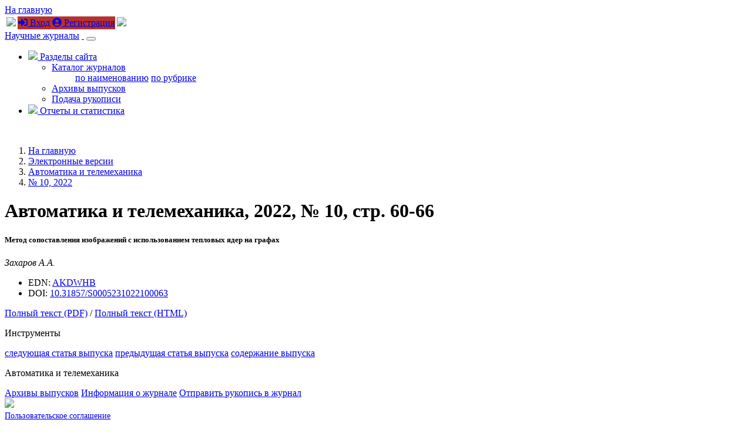

--- FILE ---
content_type: text/html; charset=utf-8
request_url: https://sciencejournals.ru/view-article/?j=auttel&y=2022&v=0&n=10&a=AutTel_2210006Zakharov
body_size: 9224
content:
<!DOCTYPE HTML>
<html xmlns="http://www.w3.org/1999/xhtml">
	<head>
	<!-- Global site tag (gtag.js) - Google Analytics -->
	<script async src="https://www.googletagmanager.com/gtag/js?id=UA-70814255-2"></script>
	<script>
		window.dataLayer = window.dataLayer || [];
		function gtag(){dataLayer.push(arguments);}
		gtag('js', new Date());

		gtag('config', 'UA-70814255-2');
	</script>
		<title>Автоматика и телемеханика.  Номер
 10, 2022</title>

		<meta content="text/html; charset=utf-8" http-equiv="Content-Type" />
		<meta http-equiv="X-UA-Compatible" content="IE=edge" />
		<meta name="viewport" content="width=device-width, initial-scale=1">
		<link rel="apple-touch-icon" sizes="180x180" href="/apple-touch-icon.png">
		<link rel="icon" type="image/png" sizes="32x32" href="/favicon-32x32.png">
		<link rel="icon" type="image/png" sizes="16x16" href="/favicon-16x16.png">
		<link rel="manifest" href="/site.webmanifest">
		<meta name="msapplication-TileColor" content="#ffffff">
		<meta name="theme-color" content="#ffffff">
		
		<meta name="description" content="Автоматика и телемеханика.  Номер
 10, 2022">
        <meta name="keywords" content="" />


		<link rel="stylesheet" href="/css/bootstrap.min.css">
		<link rel="stylesheet" href="/css/font-awesome.min.css">
		<link href="https://fonts.googleapis.com/css?family=Oranienbaum|PT+Sans|Roboto+Condensed" rel="stylesheet">
		<link rel="stylesheet" href="/css/owl.carousel.css" />
		<link rel="stylesheet" href="/css/owl.theme.default.css" />
		<link rel="stylesheet" href="/css/app.css">
		<link rel="stylesheet" href="/css/tabs.css">
		<link rel="stylesheet" href="/css/article.css">

		<script src="/js/jquery/jquery.validate.min.js"></script>
		<script defer src="/js/fontawesome/all.js"></script>
		<!--[if lt IE 9]>

          <script src="https://oss.maxcdn.com/html5shiv/3.7.2/html5shiv.min.js"></script>

          <script src="https://oss.maxcdn.com/respond/1.4.2/respond.min.js"></script>

		<![endif]-->
		
	</head>
	<body>	
  
	<div id="header" class="fixed-top">
	
		<div id="top-header">
			<div class="container">
					<div class="row">
						<div class="col-4"><a href="/" class="go-main-page ml-3">На главную</a></div>
						<div class="col-8 text-right">
						<table class="sign-in">
						<tr><td><img src="/img/tr-left.png"></td>
						<td style="background: #b5322e;">﻿<a href="/login/"><i class="fas fa-sign-in-alt"></i> Вход</a> <a href="/registration/" class="ml-3"><i class="fas fa-user-circle"></i> Регистрация</a></td>
						<td><img src="/img/tr-right.png"></td></tr>
						</table>
						</div>
					</div>
				
			</div>
		</div>
		
		<div class="container">
	
		  
  <nav class="navbar navbar-expand-sm navbar-light">
  
<a class="navbar-brand d-none d-md-block my-2" href="/">Научные журналы</a>
 <a class="navbar-brand d-md-none my-2" href="/">&nbsp;</a> 
  
  
  <button class="navbar-toggler" type="button" data-toggle="collapse" data-target="#navbarSupportedContent" aria-controls="navbarSupportedContent" aria-expanded="false" aria-label="Toggle navigation">
    <span class="navbar-toggler-icon"></span>
  </button>

<div class="collapse navbar-collapse" id="navbarSupportedContent">
    <ul class="navbar-nav ml-auto">
	  <li class="nav-item dropdown">
        <a class="nav-link dropdown-toggle " href="#" id="navbarDropdownMenuLink" data-toggle="dropdown" aria-haspopup="true" aria-expanded="false">
         <img src="/img/contents.png" height="25" /> Разделы сайта
        </a>
        <ul class="dropdown-menu dropdown-menu-right" aria-labelledby="navbarDropdownMenuLink">
          <li class="dropdown-submenu""><a class="dropdown-item dropdown-toggle" data-toggle="dropdown" href="/catalog/">Каталог журналов</a>
            <ul class="list-unstyled">
              <a class="dropdown-item" href="/catalog/alphabet/">по наименованию</a>
              <a class="dropdown-item" href="/catalog/rubrics/">по рубрике</a>
            </ul>
          </li>
          <li><a class="dropdown-item" href="/list-issues/">Архивы выпусков</a></li>
          <li><a class="dropdown-item" href="/submit-manuscript/">Подача рукописи</a></li>
        </ul>
      </li>
	 <li class="nav-item">
        <a class="nav-link" href="/reports/"><img src="/img/reports.png" height="25" /> Отчеты и статистика</a>
      </li>
    </ul>
  
  </div>
</nav>


		</div>
		
	</div>
	
	
	<div class="jumbotron-second">
        <div class="container">
		</br>
        </div>
    </div>
	 
	<div class="main journal-page">
		<div class="container">

			<div class="row d-none d-md-block">
				<div class="col-12>
					<nav aria-label="breadcrumb">
					  <ol class="breadcrumb">
						<li class="breadcrumb-item"><a href="/">На главную
</a></li><li class="breadcrumb-item"><a href="/list-issues/">Электронные версии
</a></li>
<li class="breadcrumb-item"><a href="/list-issues/auttel/">Автоматика и телемеханика</a></li><li class="breadcrumb-item"><a href="/view-issue/?j=auttel&y=2022&v=0&n=10">  &numero; 10, 2022</a></li>
					  </ol>
					</nav>
				</div>
			</div>
			

		<h1>Автоматика и телемеханика, 2022,  &numero; 10, стр. 60-66</h1>
<div class="row"><div class="col-12 col-md-8">
 <h5 class="clear text-uppercase text-center">Метод сопоставления изображений с использованием тепловых ядер на графах</h5>
<p class="text-center mx-5"><i>Захаров А.А.</i></p><div class="text-center"><ul class="list-inline"><li class="list-inline-item small px-3">EDN: <a href="https://elibrary.ru/akdwhb" target="new">AKDWHB</a></li><li class="list-inline-item small px-3">DOI: <a href="https://doi.org/10.31857/S0005231022100063" target="new">10.31857/S0005231022100063</a></li></ul></div><p class="my-4"><a href="/issues/auttel/2022/vol_2022/iss_10/AutTel_2210006Zakharov/AutTel_2210006Zakharov.pdf" class="link-article" target="new"> Полный текст (PDF)</a>  / <a href="/issues/auttel/2022/vol_2022/iss_10/AutTel_2210006Zakharov/AutTel_2210006Zakharov-site.html" class="link-article" target="new"> Полный текст (HTML)</a></p>  </div><div class="col-12 col-md-4">
<p class="d-flex justify-content-between align-items-center mb-3"><span class="text-muted">Инструменты
</span></p>
<div class="list-group">
<a href="/view-article/?j=auttel&y=2022&v=0&n=10&a=AutTel_2210007Gorpinich" class="list-group-item list-group-item-action">следующая статья выпуска</a>
<a href="/view-article/?j=auttel&y=2022&v=0&n=10&a=AutTel_2210005Bazarova" class="list-group-item list-group-item-action">предыдущая статья выпуска</a>
<a href="/view-issue/?j=auttel&y=2022&v=0&n=10" class="list-group-item list-group-item-action">содержание выпуска</a>
</div>
<p class="d-flex justify-content-between align-items-center my-3"><span class="text-muted">Автоматика и телемеханика</span></p>
<div class="list-group">
<a href="/list-issues/auttel/" class="list-group-item list-group-item-action">Архивы выпусков</a>
<a href="/journal/auttel/" class="list-group-item list-group-item-action">Информация о журнале</a>
<a href="/submit-manuscript/auttel/" class="list-group-item list-group-item-action">Отправить рукопись в журнал</a>
</div>
</div></div>


			
		</div>
	</div>
	
	<div id="footer">
		<div class="container">
			<div class="row">
				<div class="col-12 col-md-4 align-self-center text-center">
					<a href="/pub/oferta.pdf"><img src="/img/logo_white_n.png" class="logo pb-2" /></a><br/>
					<span style="font-size: 85%;"><a href="/pub/oferta.pdf" target="new">Пользовательское соглашение</a></span>
				</div>
				<div class="col-12 col-md-4 text-center">
					<div class="text-left">
						<h5>Свяжитесь с нами</h5>
					
						<div class="clearfix"></div>
						<img src="/img/icon_email.png" class="float-left" />
						<a href="mailto:info@sciencejournals.ru">info@sciencejournals.ru</a>
						<div class="clearfix"></div>
					</div>
				</div>
				<div class="col-12 col-md-4 text-center">
					<div class="text-left">
						<h5>Время работы</h5>
						
						<img src="/img/icon_work_time.png" class="float-left" />
						Пн.-пт.: 10.00-19.00<br/>
						Сб., вс.: выходные дни
						
					</div>
				</div>
			</div>
		</div>
	</div>
	

    <!-- Placed at the end of the document so the pages load faster -->	
    <script src="/js/jquery/jquery-3.3.1.min.js"></script>
    <script src="/js/umd/popper.min.js"></script>
    <script src="/js/bootstrap.min.js"></script>
	<script src="/js/jquery.maskedinput.min.js"></script>
	<script src="/js/app.js"></script>
	

	</body>
</html>

--- FILE ---
content_type: application/javascript
request_url: https://sciencejournals.ru/js/app.js
body_size: 4437
content:

 (function() {
        window.addEventListener('load', function() {
			
          
          var forms = document.getElementsByClassName('needs-validation');

          // Loop over them and prevent submission
          var validation = Array.prototype.filter.call(forms, function(form) {
            form.addEventListener('submit', function(event) {
              if (form.checkValidity() === false) {
                event.preventDefault();
                event.stopPropagation();
              }
              form.classList.add('was-validated');
            }, false);
          });
        }, false);
      })();
	  
  
 	  
 $(document).ready(function() {

 	 $('#journal').on('change', function() {
		$( "#guid" ).remove();
	 });
	 
	$('#phone').mask('+7 (999) 999-9999'); 	
	$('.phoneAuthor').mask('+7 (999) 999-9999');
	$('.code').mask("999-999");
	$('.passportNumer').mask("99 99 999999");
	$('.data').mask("99/99/9999");
	


	
    $('#fileManuscript').on('change', function() {
         
         var maxFileSize = 10485760 // 10MB
		 
          
         var fileUpload = $('#fileManuscript');
         
		 
         if (fileUpload.val() == '') {
			return false;
         } else {
			 file = fileUpload[0].files[0];
             if (fileUpload[0].files[0].size > 0 && fileUpload[0].files[0].size < maxFileSize) {
				
				var exp = /\.(doc|docx|zip|rar|tar)$/i;
				var result = exp.exec(file.name);
				if (result) {
				} else {
                 alert('Недопустимый тип файла');
                 fileUpload.val('');
				}          
             } else {
                 alert('Ваш файл имеет недопустимый размер');
                 fileUpload.val('');
             }
			 
			 var exp_name = /^[a-zA-Z\d_-]+\.[a-zA-Z]+$/i;
			 var result_name = exp_name.exec(file.name);
			 if(!result_name){
                 alert('Недопустимое наименование файла');
                 fileUpload.val('');				 
			 }
         }
    }); 
	
	
	$("#journal").change(function() {
		var v = $(this).val();		
		document.location.href = "/submit-manuscript/"+v+"/";

	});
	
	$("#journal-agreement").change(function() {
		var v = $(this).val();			
		document.location.href = "/submit-agreement/"+v+"/";

	});
	
	$("#journal-list-issues").change(function() {
		var v = $(this).val();		
		document.location.href = "/list-issues/"+v+"/";

	});
	
	$('.year').click(function (event) {
    
    var $navbar = $(".collapse");               
    var _opened = $navbar.hasClass("show");
    if (_opened === true ) {      
        $navbar.collapse('hide');
    }
	});
	
	$('.issue').click(function (event) {
    
    var file = $(this).attr('id');            
    $( "#issue_content" ).load( file );
	});
	
	var max_author = 8;
	
	$('.addAuthor').click(function () {
		
	    var authors = 0;
		$('.authorData').each(function(){
			authors++;
		});	
		
		if (authors > 0) {
			$('.removeAuthor').css("display","inline");
		}
	
		if (authors < max_author) {
			var n_author = $('.authorData:last').clone().remove('.authorErrors').find("input").val("").end();
			n_author.find('.authorErrors').remove();
			var anum = authors + 1;
			n_author.find('label').each(function() {
				$(this).attr('for', $(this).attr('for').replace(/\d+/, anum));
			});
			n_author.find('input').each(function() {
				this.name= this.name.replace(/\d+/, anum);
				this.id= this.id.replace(/\d+/, anum);
			});
			n_author.insertBefore(this);
		}
				
		if (authors < (max_author - 1)) {
			$('.addAuthor').css("display","inline");
		} else {
			$('.addAuthor').css("display","none");
		}
    });

	$('.removeAuthor').click(function () {
	    var authors = 0;
		$('.authorData').each(function(){
			authors++;
		});	
		
		if (authors >= 1) {
			$('.authorData:last').remove();
		} 
        
        if (authors - 1 < 2)		{
			$('.removeAuthor').css("display","none");
		}
		
		if (authors - 1 < max_author) {
			$('.addAuthor').css("display","inline");
		} 
		
	});
	
	
	$('body').on('click', '.addAuthor', function() {
    $('#phone').mask('+7 (999) 999-9999'); 	
	$('.phoneAuthor').mask('+7 (999) 999-9999');
	$('.code').mask("999-999");
	$('.passportNumer').mask("99 99 999999");
	$('.data').mask("99/99/9999");
});

}) 



